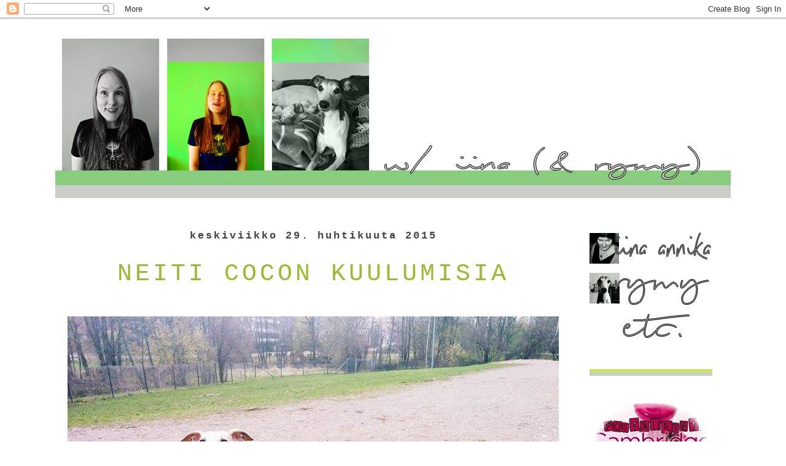

--- FILE ---
content_type: text/html; charset=UTF-8
request_url: https://diaryofiina.blogspot.com/2015/04/cocon-kuulumisia.html
body_size: 18259
content:
<!DOCTYPE html>
<html class='v2' dir='ltr' xmlns='http://www.w3.org/1999/xhtml' xmlns:b='http://www.google.com/2005/gml/b' xmlns:data='http://www.google.com/2005/gml/data' xmlns:expr='http://www.google.com/2005/gml/expr'>
<head>
<link href='https://www.blogger.com/static/v1/widgets/335934321-css_bundle_v2.css' rel='stylesheet' type='text/css'/>
<meta content='f910f7853c7d2c4c35f6b69d339e8aee' name='p:domain_verify'/>
<meta content='width=1100' name='viewport'/>
<meta content='text/html; charset=UTF-8' http-equiv='Content-Type'/>
<meta content='blogger' name='generator'/>
<link href='https://diaryofiina.blogspot.com/favicon.ico' rel='icon' type='image/x-icon'/>
<link href='http://diaryofiina.blogspot.com/2015/04/cocon-kuulumisia.html' rel='canonical'/>
<link rel="alternate" type="application/atom+xml" title="w/ iina (and rymy) - Atom" href="https://diaryofiina.blogspot.com/feeds/posts/default" />
<link rel="alternate" type="application/rss+xml" title="w/ iina (and rymy) - RSS" href="https://diaryofiina.blogspot.com/feeds/posts/default?alt=rss" />
<link rel="service.post" type="application/atom+xml" title="w/ iina (and rymy) - Atom" href="https://www.blogger.com/feeds/5312072090584447143/posts/default" />

<link rel="alternate" type="application/atom+xml" title="w/ iina (and rymy) - Atom" href="https://diaryofiina.blogspot.com/feeds/3322982542362620246/comments/default" />
<!--Can't find substitution for tag [blog.ieCssRetrofitLinks]-->
<link href='https://blogger.googleusercontent.com/img/b/R29vZ2xl/AVvXsEgeWdgcII3DItTOwbN0GUGJDTTK9RKvuV04V4TyTEAdV0GKDxkFEchBC_atmO69OYKxBDkRPYUX9EEECWOn2nP99wV5xyYD8nbg_ZeRky_WR3vxjp7FlIieHh6DFnFeUp3GpqnmCaNEzI4/s1600/coco1.jpg' rel='image_src'/>
<meta content='http://diaryofiina.blogspot.com/2015/04/cocon-kuulumisia.html' property='og:url'/>
<meta content='neiti cocon kuulumisia' property='og:title'/>
<meta content='       Suurin osa meidän immeisistä ja lähipiiristä varmasti muistaa tämän neitokaisen ilman esittelyäkin, mutta tehdään se nyt silti, eli k...' property='og:description'/>
<meta content='https://blogger.googleusercontent.com/img/b/R29vZ2xl/AVvXsEgeWdgcII3DItTOwbN0GUGJDTTK9RKvuV04V4TyTEAdV0GKDxkFEchBC_atmO69OYKxBDkRPYUX9EEECWOn2nP99wV5xyYD8nbg_ZeRky_WR3vxjp7FlIieHh6DFnFeUp3GpqnmCaNEzI4/w1200-h630-p-k-no-nu/coco1.jpg' property='og:image'/>
<title>w/ iina (and rymy): neiti cocon kuulumisia</title>
<style id='page-skin-1' type='text/css'><!--
/*
-----------------------------------------------
Blogger Template Style
Name:     Simple
Designer: Josh Peterson
URL:      www.noaesthetic.com
----------------------------------------------- */
/* Variable definitions
====================
<Variable name="keycolor" description="Main Color" type="color" default="#66bbdd"/>
<Group description="Page Text" selector="body">
<Variable name="body.font" description="Font" type="font"
default="normal normal 12px Arial, Tahoma, Helvetica, FreeSans, sans-serif"/>
<Variable name="body.text.color" description="Text Color" type="color" default="#222222"/>
</Group>
<Group description="Backgrounds" selector=".body-fauxcolumns-outer">
<Variable name="body.background.color" description="Outer Background" type="color" default="#66bbdd"/>
<Variable name="content.background.color" description="Main Background" type="color" default="#ffffff"/>
<Variable name="header.background.color" description="Header Background" type="color" default="transparent"/>
</Group>
<Group description="Links" selector=".main-outer">
<Variable name="link.color" description="Link Color" type="color" default="#2288bb"/>
<Variable name="link.visited.color" description="Visited Color" type="color" default="#888888"/>
<Variable name="link.hover.color" description="Hover Color" type="color" default="#33aaff"/>
</Group>
<Group description="Blog Title" selector=".header h1">
<Variable name="header.font" description="Font" type="font"
default="normal normal 60px Arial, Tahoma, Helvetica, FreeSans, sans-serif"/>
<Variable name="header.text.color" description="Title Color" type="color" default="#3399bb" />
</Group>
<Group description="Blog Description" selector=".header .description">
<Variable name="description.text.color" description="Description Color" type="color"
default="#777777" />
</Group>
<Group description="Tabs Text" selector=".tabs-inner .widget li a">
<Variable name="tabs.font" description="Font" type="font"
default="normal normal 14px Arial, Tahoma, Helvetica, FreeSans, sans-serif"/>
<Variable name="tabs.text.color" description="Text Color" type="color" default="#999999"/>
<Variable name="tabs.selected.text.color" description="Selected Color" type="color" default="#000000"/>
</Group>
<Group description="Tabs Background" selector=".tabs-outer .PageList">
<Variable name="tabs.background.color" description="Background Color" type="color" default="#f5f5f5"/>
<Variable name="tabs.selected.background.color" description="Selected Color" type="color" default="#eeeeee"/>
</Group>
<Group description="Post Title" selector="h3.post-title, .comments h4">
<Variable name="post.title.font" description="Font" type="font"
default="normal normal 22px Arial, Tahoma, Helvetica, FreeSans, sans-serif"/>
</Group>
<Group description="Date Header" selector=".date-header">
<Variable name="date.header.color" description="Text Color" type="color"
default="#666666"/>
<Variable name="date.header.background.color" description="Background Color" type="color"
default="transparent"/>
<Variable name="date.header.font" description="Text Font" type="font"
default="normal bold 11px Arial, Tahoma, Helvetica, FreeSans, sans-serif"/>
<Variable name="date.header.padding" description="Date Header Padding" type="string" default="inherit"/>
<Variable name="date.header.letterspacing" description="Date Header Letter Spacing" type="string" default="inherit"/>
<Variable name="date.header.margin" description="Date Header Margin" type="string" default="inherit"/>
</Group>
<Group description="Post Footer" selector=".post-footer">
<Variable name="post.footer.text.color" description="Text Color" type="color" default="#666666"/>
<Variable name="post.footer.background.color" description="Background Color" type="color"
default="#f9f9f9"/>
<Variable name="post.footer.border.color" description="Shadow Color" type="color" default="#eeeeee"/>
</Group>
<Group description="Gadgets" selector="h2">
<Variable name="widget.title.font" description="Title Font" type="font"
default="normal bold 11px Arial, Tahoma, Helvetica, FreeSans, sans-serif"/>
<Variable name="widget.title.text.color" description="Title Color" type="color" default="#000000"/>
<Variable name="widget.alternate.text.color" description="Alternate Color" type="color" default="#999999"/>
</Group>
<Group description="Images" selector=".main-inner">
<Variable name="image.background.color" description="Background Color" type="color" default="#ffffff"/>
<Variable name="image.border.color" description="Border Color" type="color" default="#eeeeee"/>
<Variable name="image.text.color" description="Caption Text Color" type="color" default="#666666"/>
</Group>
<Group description="Accents" selector=".content-inner">
<Variable name="body.rule.color" description="Separator Line Color" type="color" default="#eeeeee"/>
<Variable name="tabs.border.color" description="Tabs Border Color" type="color" default="transparent"/>
</Group>
<Variable name="body.background" description="Body Background" type="background"
color="#ffffff" default="$(color) none repeat scroll top left"/>
<Variable name="body.background.override" description="Body Background Override" type="string" default=""/>
<Variable name="body.background.gradient.cap" description="Body Gradient Cap" type="url"
default="url(//www.blogblog.com/1kt/simple/gradients_light.png)"/>
<Variable name="body.background.gradient.tile" description="Body Gradient Tile" type="url"
default="url(//www.blogblog.com/1kt/simple/body_gradient_tile_light.png)"/>
<Variable name="content.background.color.selector" description="Content Background Color Selector" type="string" default=".content-inner"/>
<Variable name="content.padding" description="Content Padding" type="length" default="10px" min="0" max="100px"/>
<Variable name="content.padding.horizontal" description="Content Horizontal Padding" type="length" default="10px" min="0" max="100px"/>
<Variable name="content.shadow.spread" description="Content Shadow Spread" type="length" default="40px" min="0" max="100px"/>
<Variable name="content.shadow.spread.webkit" description="Content Shadow Spread (WebKit)" type="length" default="5px" min="0" max="100px"/>
<Variable name="content.shadow.spread.ie" description="Content Shadow Spread (IE)" type="length" default="10px" min="0" max="100px"/>
<Variable name="main.border.width" description="Main Border Width" type="length" default="0" min="0" max="10px"/>
<Variable name="header.background.gradient" description="Header Gradient" type="url" default="none"/>
<Variable name="header.shadow.offset.left" description="Header Shadow Offset Left" type="length" default="-1px" min="-50px" max="50px"/>
<Variable name="header.shadow.offset.top" description="Header Shadow Offset Top" type="length" default="-1px" min="-50px" max="50px"/>
<Variable name="header.shadow.spread" description="Header Shadow Spread" type="length" default="1px" min="0" max="100px"/>
<Variable name="header.padding" description="Header Padding" type="length" default="30px" min="0" max="100px"/>
<Variable name="header.border.size" description="Header Border Size" type="length" default="1px" min="0" max="10px"/>
<Variable name="header.bottom.border.size" description="Header Bottom Border Size" type="length" default="1px" min="0" max="10px"/>
<Variable name="header.border.horizontalsize" description="Header Horizontal Border Size" type="length" default="0" min="0" max="10px"/>
<Variable name="description.text.size" description="Description Text Size" type="string" default="140%"/>
<Variable name="tabs.margin.top" description="Tabs Margin Top" type="length" default="0" min="0" max="100px"/>
<Variable name="tabs.margin.side" description="Tabs Side Margin" type="length" default="30px" min="0" max="100px"/>
<Variable name="tabs.background.gradient" description="Tabs Background Gradient" type="url"
default="url(//www.blogblog.com/1kt/simple/gradients_light.png)"/>
<Variable name="tabs.border.width" description="Tabs Border Width" type="length" default="1px" min="0" max="10px"/>
<Variable name="tabs.bevel.border.width" description="Tabs Bevel Border Width" type="length" default="1px" min="0" max="10px"/>
<Variable name="post.margin.bottom" description="Post Bottom Margin" type="length" default="25px" min="0" max="100px"/>
<Variable name="image.border.small.size" description="Image Border Small Size" type="length" default="2px" min="0" max="10px"/>
<Variable name="image.border.large.size" description="Image Border Large Size" type="length" default="5px" min="0" max="10px"/>
<Variable name="page.width.selector" description="Page Width Selector" type="string" default=".region-inner"/>
<Variable name="page.width" description="Page Width" type="string" default="auto"/>
<Variable name="main.section.margin" description="Main Section Margin" type="length" default="15px" min="0" max="100px"/>
<Variable name="main.padding" description="Main Padding" type="length" default="15px" min="0" max="100px"/>
<Variable name="main.padding.top" description="Main Padding Top" type="length" default="30px" min="0" max="100px"/>
<Variable name="main.padding.bottom" description="Main Padding Bottom" type="length" default="30px" min="0" max="100px"/>
<Variable name="paging.background"
color="#ffffff"
description="Background of blog paging area" type="background"
default="transparent none no-repeat scroll top center"/>
<Variable name="footer.bevel" description="Bevel border length of footer" type="length" default="0" min="0" max="10px"/>
<Variable name="mobile.background.overlay" description="Mobile Background Overlay" type="string"
default="transparent none repeat scroll top left"/>
<Variable name="mobile.background.size" description="Mobile Background Size" type="string" default="auto"/>
<Variable name="mobile.button.color" description="Mobile Button Color" type="color" default="#ffffff" />
<Variable name="startSide" description="Side where text starts in blog language" type="automatic" default="left"/>
<Variable name="endSide" description="Side where text ends in blog language" type="automatic" default="right"/>
*/
/* Content
----------------------------------------------- */
body {
font: normal normal 13px 'Trebuchet MS', Trebuchet, sans-serif;
color: #666666;
background: #ffffff none repeat scroll top left;
padding: 0 0 0 0;
}
html body .region-inner {
min-width: 0;
max-width: 100%;
width: auto;
}
h2 {
font-size: 22px;
}
a:link {
text-decoration:none;
color: #2c9013;
}
a:visited {
text-decoration:none;
color: #999999;
}
a:hover {
text-decoration:underline;
color: #a2d613;
}
.body-fauxcolumn-outer .fauxcolumn-inner {
background: transparent none repeat scroll top left;
_background-image: none;
}
.body-fauxcolumn-outer .cap-top {
position: absolute;
z-index: 1;
height: 400px;
width: 100%;
background: #ffffff none repeat scroll top left;
}
.body-fauxcolumn-outer .cap-top .cap-left {
width: 100%;
background: transparent none repeat-x scroll top left;
_background-image: none;
}
.content-outer {
-moz-box-shadow: 0 0 0 rgba(0, 0, 0, .15);
-webkit-box-shadow: 0 0 0 rgba(0, 0, 0, .15);
-goog-ms-box-shadow: 0 0 0 #333333;
box-shadow: 0 0 0 rgba(0, 0, 0, .15);
margin-bottom: 1px;
}
.content-inner {
padding: 10px 40px;
}
.content-inner {
background-color: #ffffff;
}
/* Header
----------------------------------------------- */
.header-outer {
background: transparent none repeat-x scroll 0 -400px;
_background-image: none;
}
.Header h1 {
font: normal normal 40px 'Trebuchet MS',Trebuchet,Verdana,sans-serif;
color: #000000;
text-shadow: 0 0 0 rgba(0, 0, 0, .2);
}
.Header h1 a {
color: #000000;
}
.Header .description {
font-size: 18px;
color: #000000;
}
.header-inner .Header .titlewrapper {
padding: 22px 0;
}
.header-inner .Header .descriptionwrapper {
padding: 0 0;
}
/* Tabs
----------------------------------------------- */
.tabs-inner .section:first-child {
border-top: 0 solid #dddddd;
}
.tabs-inner .section:first-child ul {
margin-top: -1px;
border-top: 1px solid #dddddd;
border-left: 1px solid #dddddd;
border-right: 1px solid #dddddd;
}
.tabs-inner .widget ul {
background: transparent none repeat-x scroll 0 -800px;
_background-image: none;
border-bottom: 1px solid #dddddd;
margin-top: 0;
margin-left: -30px;
margin-right: -30px;
}
.tabs-inner .widget li a {
display: inline-block;
padding: .6em 1em;
font: normal normal 12px 'Trebuchet MS', Trebuchet, sans-serif;
color: #000000;
border-left: 1px solid #ffffff;
border-right: 1px solid #dddddd;
}
.tabs-inner .widget li:first-child a {
border-left: none;
}
.tabs-inner .widget li.selected a, .tabs-inner .widget li a:hover {
color: #000000;
background-color: #eeeeee;
text-decoration: none;
}
/* Columns
----------------------------------------------- */
.main-outer {
border-top: 0 solid transparent;
}
.fauxcolumn-left-outer .fauxcolumn-inner {
border-right: 1px solid transparent;
}
.fauxcolumn-right-outer .fauxcolumn-inner {
border-left: 1px solid transparent;
}
/* Headings
----------------------------------------------- */
div.widget > h2,
div.widget h2.title {
margin: 0 0 1em 0;
font: normal bold 14px 'Trebuchet MS', Trebuchet, sans-serif;
color: #666666;
}
/* Widgets
----------------------------------------------- */
.widget .zippy {
color: #666666;
text-shadow: 2px 2px 1px rgba(0, 0, 0, .1);
}
.widget .popular-posts ul {
list-style: none;
}
/* Posts
----------------------------------------------- */
h2.date-header {
font: normal bold 17px 'Courier New', Courier, FreeMono, monospace;
}
.date-header span {
background-color: transparent;
color: #444444;
padding: 0.4em;
letter-spacing: 3px;
margin: inherit;
}
.main-inner {
padding-top: 35px;
padding-bottom: 65px;
}
.main-inner .column-center-inner {
padding: 0 0;
}
.main-inner .column-center-inner .section {
margin: 0 1em;
}
.post {
margin: 0 0 45px 0;
}
h3.post-title, .comments h4 {
font: normal normal 48px 'Courier New', Courier, FreeMono, monospace;
margin: .75em 0 0;
}
.post-body {
font-size: 110%;
line-height: 1.4;
position: relative;
}
.post-body img, .post-body .tr-caption-container, .Profile img, .Image img,
.BlogList .item-thumbnail img {
padding: 2px;
background: #ffffff;
border: 1px solid #eeeeee;
-moz-box-shadow: 1px 1px 5px rgba(0, 0, 0, .1);
-webkit-box-shadow: 1px 1px 5px rgba(0, 0, 0, .1);
box-shadow: 1px 1px 5px rgba(0, 0, 0, .1);
}
.post-body img, .post-body .tr-caption-container {
padding: 5px;
}
.post-body .tr-caption-container {
color: #666666;
}
.post-body .tr-caption-container img {
padding: 0;
background: transparent;
border: none;
-moz-box-shadow: 0 0 0 rgba(0, 0, 0, .1);
-webkit-box-shadow: 0 0 0 rgba(0, 0, 0, .1);
box-shadow: 0 0 0 rgba(0, 0, 0, .1);
}
.post-header {
margin: 0 0 1.5em;
line-height: 1.6;
font-size: 90%;
}
.post-footer {
margin: 20px -2px 0;
padding: 5px 10px;
color: #2e4125;
background-color: #ffffff;
border-bottom: 1px solid #eeeeee;
line-height: 1.6;
font-size: 100%;
}
#comments .comment-author {
padding-top: 1.5em;
border-top: 1px solid transparent;
background-position: 0 1.5em;
}
#comments .comment-author:first-child {
padding-top: 0;
border-top: none;
}
.avatar-image-container {
margin: .2em 0 0;
}
#comments .avatar-image-container img {
border: 1px solid #eeeeee;
}
/* Comments
----------------------------------------------- */
.comments .comments-content .icon.blog-author {
background-repeat: no-repeat;
background-image: url([data-uri]);
}
.comments .comments-content .loadmore a {
border-top: 1px solid #666666;
border-bottom: 1px solid #666666;
}
.comments .comment-thread.inline-thread {
background-color: #ffffff;
}
.comments .continue {
border-top: 2px solid #666666;
}
/* Accents
---------------------------------------------- */
.section-columns td.columns-cell {
border-left: 1px solid transparent;
}
.blog-pager {
background: transparent url(//www.blogblog.com/1kt/simple/paging_dot.png) repeat-x scroll top center;
}
.blog-pager-older-link, .home-link,
.blog-pager-newer-link {
background-color: #ffffff;
padding: 5px;
}
.footer-outer {
border-top: 1px dashed #bbbbbb;
}
/* Mobile
----------------------------------------------- */
body.mobile  {
background-size: auto;
}
.mobile .body-fauxcolumn-outer {
background: transparent none repeat scroll top left;
}
.mobile .body-fauxcolumn-outer .cap-top {
background-size: 100% auto;
}
.mobile .content-outer {
-webkit-box-shadow: 0 0 3px rgba(0, 0, 0, .15);
box-shadow: 0 0 3px rgba(0, 0, 0, .15);
}
.mobile .tabs-inner .widget ul {
margin-left: 0;
margin-right: 0;
}
.mobile .post {
margin: 0;
}
.mobile .main-inner .column-center-inner .section {
margin: 0;
}
.mobile .date-header span {
padding: 0.1em 10px;
margin: 0 -10px;
}
.mobile h3.post-title {
margin: 0;
}
.mobile .blog-pager {
background: transparent none no-repeat scroll top center;
}
.mobile .footer-outer {
border-top: none;
}
.mobile .main-inner, .mobile .footer-inner {
background-color: #ffffff;
}
.mobile-index-contents {
color: #666666;
}
.mobile-link-button {
background-color: #2c9013;
}
.mobile-link-button a:link, .mobile-link-button a:visited {
color: #ffffff;
}
.mobile .tabs-inner .section:first-child {
border-top: none;
}
.mobile .tabs-inner .PageList .widget-content {
background-color: #eeeeee;
color: #000000;
border-top: 1px solid #dddddd;
border-bottom: 1px solid #dddddd;
}
.mobile .tabs-inner .PageList .widget-content .pagelist-arrow {
border-left: 1px solid #dddddd;
}
.post-body img, .post-body .tr-caption-container, .Profile img,
.Image img, .BlogList .item-thumbnail img {
border: 0px;
-moz-box-shadow: 0px 0px 0px rgba(0, 0, 0, .0);
-webkit-box-shadow: 0px 0px 0px rgba(0, 0, 0, .0);
box-shadow: 0px 0px 0px rgba(0, 0, 0, .0);
border-radius: 0px 0px 0px 0px;
background: none;
}
h3.post-title {
font-family: courier new;
font-size: 40px;
color: #99bb32;
letter-spacing: 5px;
text-decoration: none;
text-transform: uppercase;
text-align: center;
}
h3.post-title{
text-align:center;
}
.post-body {
line-height: 1.7;
}
.date-header {
text-align:center;
}
#Label1 {
font-family: verdana;
font-size: 11px;
}
.post-footer {
text-align: center;
}
--></style>
<style id='template-skin-1' type='text/css'><!--
body {
min-width: 1180px;
}
.content-outer, .content-fauxcolumn-outer, .region-inner {
min-width: 1180px;
max-width: 1180px;
_width: 1180px;
}
.main-inner .columns {
padding-left: 0px;
padding-right: 260px;
}
.main-inner .fauxcolumn-center-outer {
left: 0px;
right: 260px;
/* IE6 does not respect left and right together */
_width: expression(this.parentNode.offsetWidth -
parseInt("0px") -
parseInt("260px") + 'px');
}
.main-inner .fauxcolumn-left-outer {
width: 0px;
}
.main-inner .fauxcolumn-right-outer {
width: 260px;
}
.main-inner .column-left-outer {
width: 0px;
right: 100%;
margin-left: -0px;
}
.main-inner .column-right-outer {
width: 260px;
margin-right: -260px;
}
#layout {
min-width: 0;
}
#layout .content-outer {
min-width: 0;
width: 800px;
}
#layout .region-inner {
min-width: 0;
width: auto;
}
--></style>
<link href='https://www.blogger.com/dyn-css/authorization.css?targetBlogID=5312072090584447143&amp;zx=a4933e78-6783-4fb4-b898-a8bd7a699f29' media='none' onload='if(media!=&#39;all&#39;)media=&#39;all&#39;' rel='stylesheet'/><noscript><link href='https://www.blogger.com/dyn-css/authorization.css?targetBlogID=5312072090584447143&amp;zx=a4933e78-6783-4fb4-b898-a8bd7a699f29' rel='stylesheet'/></noscript>
<meta name='google-adsense-platform-account' content='ca-host-pub-1556223355139109'/>
<meta name='google-adsense-platform-domain' content='blogspot.com'/>

</head>
<body class='loading'>
<div class='navbar section' id='navbar' name='Navigointipalkki'><div class='widget Navbar' data-version='1' id='Navbar1'><script type="text/javascript">
    function setAttributeOnload(object, attribute, val) {
      if(window.addEventListener) {
        window.addEventListener('load',
          function(){ object[attribute] = val; }, false);
      } else {
        window.attachEvent('onload', function(){ object[attribute] = val; });
      }
    }
  </script>
<div id="navbar-iframe-container"></div>
<script type="text/javascript" src="https://apis.google.com/js/platform.js"></script>
<script type="text/javascript">
      gapi.load("gapi.iframes:gapi.iframes.style.bubble", function() {
        if (gapi.iframes && gapi.iframes.getContext) {
          gapi.iframes.getContext().openChild({
              url: 'https://www.blogger.com/navbar/5312072090584447143?po\x3d3322982542362620246\x26origin\x3dhttps://diaryofiina.blogspot.com',
              where: document.getElementById("navbar-iframe-container"),
              id: "navbar-iframe"
          });
        }
      });
    </script><script type="text/javascript">
(function() {
var script = document.createElement('script');
script.type = 'text/javascript';
script.src = '//pagead2.googlesyndication.com/pagead/js/google_top_exp.js';
var head = document.getElementsByTagName('head')[0];
if (head) {
head.appendChild(script);
}})();
</script>
</div></div>
<div class='body-fauxcolumns'>
<div class='fauxcolumn-outer body-fauxcolumn-outer'>
<div class='cap-top'>
<div class='cap-left'></div>
<div class='cap-right'></div>
</div>
<div class='fauxborder-left'>
<div class='fauxborder-right'></div>
<div class='fauxcolumn-inner'>
</div>
</div>
<div class='cap-bottom'>
<div class='cap-left'></div>
<div class='cap-right'></div>
</div>
</div>
</div>
<div class='content'>
<div class='content-fauxcolumns'>
<div class='fauxcolumn-outer content-fauxcolumn-outer'>
<div class='cap-top'>
<div class='cap-left'></div>
<div class='cap-right'></div>
</div>
<div class='fauxborder-left'>
<div class='fauxborder-right'></div>
<div class='fauxcolumn-inner'>
</div>
</div>
<div class='cap-bottom'>
<div class='cap-left'></div>
<div class='cap-right'></div>
</div>
</div>
</div>
<div class='content-outer'>
<div class='content-cap-top cap-top'>
<div class='cap-left'></div>
<div class='cap-right'></div>
</div>
<div class='fauxborder-left content-fauxborder-left'>
<div class='fauxborder-right content-fauxborder-right'></div>
<div class='content-inner'>
<header>
<div class='header-outer'>
<div class='header-cap-top cap-top'>
<div class='cap-left'></div>
<div class='cap-right'></div>
</div>
<div class='fauxborder-left header-fauxborder-left'>
<div class='fauxborder-right header-fauxborder-right'></div>
<div class='region-inner header-inner'>
<div class='header section' id='header' name='Otsikko'><div class='widget Header' data-version='1' id='Header1'>
<div id='header-inner'>
<a href='https://diaryofiina.blogspot.com/' style='display: block'>
<img alt='w/ iina (and rymy)' height='300px; ' id='Header1_headerimg' src='https://blogger.googleusercontent.com/img/b/R29vZ2xl/AVvXsEhH6lqKir4sgo2NYTQ2UjkvywZ9YMFPLhmc-6jY0cotWRrONDRTnkisq-BfifXZHgY0nmSMPvJXJXwNH7Ie_WJ7u9l2RAmdot4N6I5xK1nPkueDrohDRNj3ogUl0xCKAkSdv0nFkTkSHsF9/s1600/withiinaetrymy4.PNG' style='display: block' width='1100px; '/>
</a>
</div>
</div></div>
</div>
</div>
<div class='header-cap-bottom cap-bottom'>
<div class='cap-left'></div>
<div class='cap-right'></div>
</div>
</div>
</header>
<div class='tabs-outer'>
<div class='tabs-cap-top cap-top'>
<div class='cap-left'></div>
<div class='cap-right'></div>
</div>
<div class='fauxborder-left tabs-fauxborder-left'>
<div class='fauxborder-right tabs-fauxborder-right'></div>
<div class='region-inner tabs-inner'>
<div class='tabs no-items section' id='crosscol' name='Kaikki sarakkeet'></div>
<div class='tabs no-items section' id='crosscol-overflow' name='Cross-Column 2'></div>
</div>
</div>
<div class='tabs-cap-bottom cap-bottom'>
<div class='cap-left'></div>
<div class='cap-right'></div>
</div>
</div>
<div class='main-outer'>
<div class='main-cap-top cap-top'>
<div class='cap-left'></div>
<div class='cap-right'></div>
</div>
<div class='fauxborder-left main-fauxborder-left'>
<div class='fauxborder-right main-fauxborder-right'></div>
<div class='region-inner main-inner'>
<div class='columns fauxcolumns'>
<div class='fauxcolumn-outer fauxcolumn-center-outer'>
<div class='cap-top'>
<div class='cap-left'></div>
<div class='cap-right'></div>
</div>
<div class='fauxborder-left'>
<div class='fauxborder-right'></div>
<div class='fauxcolumn-inner'>
</div>
</div>
<div class='cap-bottom'>
<div class='cap-left'></div>
<div class='cap-right'></div>
</div>
</div>
<div class='fauxcolumn-outer fauxcolumn-left-outer'>
<div class='cap-top'>
<div class='cap-left'></div>
<div class='cap-right'></div>
</div>
<div class='fauxborder-left'>
<div class='fauxborder-right'></div>
<div class='fauxcolumn-inner'>
</div>
</div>
<div class='cap-bottom'>
<div class='cap-left'></div>
<div class='cap-right'></div>
</div>
</div>
<div class='fauxcolumn-outer fauxcolumn-right-outer'>
<div class='cap-top'>
<div class='cap-left'></div>
<div class='cap-right'></div>
</div>
<div class='fauxborder-left'>
<div class='fauxborder-right'></div>
<div class='fauxcolumn-inner'>
</div>
</div>
<div class='cap-bottom'>
<div class='cap-left'></div>
<div class='cap-right'></div>
</div>
</div>
<!-- corrects IE6 width calculation -->
<div class='columns-inner'>
<div class='column-center-outer'>
<div class='column-center-inner'>
<div class='main section' id='main' name='Ensisijainen'><div class='widget Blog' data-version='1' id='Blog1'>
<div class='blog-posts hfeed'>

          <div class="date-outer">
        
<h2 class='date-header'><span>keskiviikko 29. huhtikuuta 2015</span></h2>

          <div class="date-posts">
        
<div class='post-outer'>
<div class='post hentry' itemscope='itemscope' itemtype='http://schema.org/BlogPosting'>
<a name='3322982542362620246'></a>
<h3 class='post-title entry-title' itemprop='name'>
neiti cocon kuulumisia
</h3>
<div class='post-header'>
<div class='post-header-line-1'></div>
</div>
<div class='post-body entry-content' id='post-body-3322982542362620246' itemprop='articleBody'>
<br />
<div class="separator" style="clear: both; text-align: center;">
<img border="0" src="https://blogger.googleusercontent.com/img/b/R29vZ2xl/AVvXsEgeWdgcII3DItTOwbN0GUGJDTTK9RKvuV04V4TyTEAdV0GKDxkFEchBC_atmO69OYKxBDkRPYUX9EEECWOn2nP99wV5xyYD8nbg_ZeRky_WR3vxjp7FlIieHh6DFnFeUp3GpqnmCaNEzI4/s1600/coco1.jpg" /></div>
<div class="separator" style="clear: both; text-align: center;">
<img border="0" src="https://blogger.googleusercontent.com/img/b/R29vZ2xl/AVvXsEjoloKOn3mxkTGT9tOPsHwHlfxmLdQeLFWyUkza8dopcil20hi26Dhg4XAEfj0LVGfc1Orn6Rus9gTE8FPZuOX-Pqzyaa7Q1knBbjvNEpLcb7ZmFrpvy7TvWL9xTFPhwk8te1UUnWtKv2g/s1600/coco2.jpg" /></div>
<br />
<div style="text-align: justify;">
Suurin osa meidän immeisistä ja lähipiiristä varmasti muistaa tämän neitokaisen ilman esittelyäkin, mutta tehdään se nyt silti, eli kyseessähän on siis Coco <i><span style="font-family: Georgia,&quot;Times New Roman&quot;,serif;">(Sopisco Elohopea)</span></i>, joka tosiaan vietti meillä <a href="http://rymster.blogspot.fi/2013/09/neiti-coco-feat-avec.html" target="_blank">kuutisen kuukautta vuonna 2013</a> omistajansa opiskellessa ulkomailla. Coco teki aika lähtemättömän vaikutuksen meidän lähipiiriin ja naureskelen vieläkin sille seikalle, että ihan varmana jos meidän tutut olisivat saaneet valita, he olisivat mieluummin "palauttaneet" Rymyn kuin tämän kaunokaisen... Varsinkin lapset tykästyivät Cocoon kovasti, koska "se on kiltti, se ei hypi eikä pussaile liikaa, sille voi heittää palloa vaikka kuinka monta kertaa eikä se kyllästy". Tiivistettynä Coco oli kaikkea sitä mitä Rymy siihen aikoihin <i>ei ollut, </i>haha.</div>
<div style="text-align: justify;">
<br /></div>
<div style="text-align: justify;">
Vaikka meidän viimenäkemisestä on vierähtänyt<span style="font-family: Georgia,&quot;Times New Roman&quot;,serif;"> (ihan liian pitkä)</span> tovi, ajattelen edelleen useasti Cocoa ja joskus ikävä on muuten tosi kova. Tietyllä tapaa tuo ikävä on selkeästi sidoksissa Rymyyn; silloin kun poitsu joutuu viettämään enemmän aikaa yksin kotona tai jää muuten vain jostain syystä vähemmälle huomiolle, ikävöin <i>kaveria.</i> </div>
<div style="text-align: justify;">
<br /></div>
<div style="text-align: justify;">
Mutta se ei tarkoita etteikö minulla olisi useasti ikävä ihan vaan Cocoa,<i> </i>ihan koko pakkausta hyvine ja huonoine piirteineen <i>- </i>kun pallo tai frisbee lentää aidan yli huomaan aina miettiväni mielessäni, että <i>jos Coco olisi täällä, ei tarvitsisi avata kuin portti ja koira hakisi itse lelunsa, Cocoon pystyi aina luottamaan siinä suhteessa! </i>Rymyyn en tietyltä osin luota <i>vieläkään</i> samalla tavalla kuin mitä Cocoon luotin, mikä on sinänsä aika hassua, kun kyse oli kuitenkin <i>toisen</i> koirasta - alkuunsa täysin <i>vieraasta</i> koirasta vieläpä. Myrskyn yllättäessä mieleen hiipii aina ajatus Cocosta ja siitä josko sielläkin suunnalla myrskyää ja mikä mahtaa neidin fiilis olla, <i>onkohan sillä kaikki hyvin?</i> Jokainen fawn whippet instagramissa - Coco. Joskus, oikeastaan ihan liian usein, tulee pohdittua minkälaista elämä olisi jos <i>juuri</i> Coco olisikin jäänyt meille. Kylläpähän tuo prinsessa sen verran suuren kolon meidän sydämiin itselleen nakersi. </div>
<div style="text-align: justify;">
<br /></div>
<div style="text-align: justify;">
Eilen ikävä oli jo niissä mitoissa, että oli ihan pakko kysellä neidin kuulumisia ja vastauksen saadessani oli kuin jokin mysteerinen paino olisi pudonnut harteilta; melkein huokaisin helpotuksesta, huhhuh. Cocolla on kaikki hyvin, miten aivan mainionihanaupea juttu! En minä varsinaisesti epäillyt että sen asiat olisivat mitenkään huonosti, mutta kun koskaan ei voi tietää mitä elämä eteen heittää. Neiti siis asustelee edelleen villaisen kaverinsa kanssa iloisen onnellisena ja on kuulemma rauhoittunut aikuistuessaan kovasti - ihan niin kuin Rymykin. Enpä minä oikeastaan tuon enempää infoa tarvinnutkaan, neidillä pyyhkii hyvin ja se riittää!</div>
<div style="text-align: justify;">
<br /></div>
<div style="text-align: justify;">
Aasinsilta - me ollaan vähän pohdittu H:n kanssa jos joskus lähdettäisiin tuonne etelän suuntaan ihan vaan kyläilykierrokselle. On nimittäin sukulaista, on kavereita joita en ole tavannut aikoihin ja on Coco. Aina kun käydään isovanhempien luona, tai isääni moikkaamassa, jotenkin ei muka ehdi tavata kaikkia joita haluaisi, ei edes tajua jotenkin ajatella sellaista vaihtoehtoa <span style="font-family: Georgia,&quot;Times New Roman&quot;,serif;">(en ymmärrä miksi)</span>, joten ehkäpä sen takia olisi tosiaan joskus mielekästä lähteä ihan vain kaveripiiriä moikkaamaan.&nbsp;</div>
<div style="text-align: justify;">
<br /></div>
<div style="text-align: justify;">
Mutta nyt myö lähdetään kauppaan tuonne <i>lumimyräkän</i> uhreiksi <span style="font-family: Georgia,&quot;Times New Roman&quot;,serif;">(puhumattakaan niistä maailmanlopun <strike>mummo</strike>ihmisistä, jotka hamstraavat tavaraa jo tänään noin niinku vapun kunniaksi ettei sitten vaan lopu kesken!)</span>, jonka jälkeen jatkuu pääsykokeisiin lukeminen joten palaillaan astialle toisella kertaa! :D</div>
<div style='clear: both;'></div>
</div>
<div class='post-footer'>
<div class='post-footer-line post-footer-line-1'><span class='post-author vcard'>
POSTANNUT
<span class='fn'>
<a href='https://www.blogger.com/profile/16170003037703977969' itemprop='author' rel='author' title='author profile'>
Iina Annika
</a>
</span>
</span>
<span class='post-timestamp'>
klo
<a class='timestamp-link' href='https://diaryofiina.blogspot.com/2015/04/cocon-kuulumisia.html' itemprop='url' rel='bookmark' title='permanent link'><abbr class='published' itemprop='datePublished' title='2015-04-29T16:58:00+03:00'>16.58</abbr></a>
</span>
<span class='post-comment-link'>
</span>
</div>
<div class='post-footer-line post-footer-line-2'><span class='post-labels'>
BLOGITUNNISTEET ::
<a href='https://diaryofiina.blogspot.com/search/label/LIQUORICECARAMEL' rel='tag'>LIQUORICECARAMEL</a>,
<a href='https://diaryofiina.blogspot.com/search/label/WHIPTAILED' rel='tag'>WHIPTAILED</a>
</span>
<span class='post-icons'>
<span class='item-control blog-admin pid-2021053805'>
<a href='https://www.blogger.com/post-edit.g?blogID=5312072090584447143&postID=3322982542362620246&from=pencil' title='Muokkaa tekstiä'>
<img alt='' class='icon-action' height='18' src='https://resources.blogblog.com/img/icon18_edit_allbkg.gif' width='18'/>
</a>
</span>
</span>
</div>
<div class='post-footer-line post-footer-line-3'><span class='post-location'>
</span>
<div class='post-share-buttons goog-inline-block'>
<a class='goog-inline-block share-button sb-email' href='https://www.blogger.com/share-post.g?blogID=5312072090584447143&postID=3322982542362620246&target=email' target='_blank' title='Kohteen lähettäminen sähköpostitse'><span class='share-button-link-text'>Kohteen lähettäminen sähköpostitse</span></a><a class='goog-inline-block share-button sb-blog' href='https://www.blogger.com/share-post.g?blogID=5312072090584447143&postID=3322982542362620246&target=blog' onclick='window.open(this.href, "_blank", "height=270,width=475"); return false;' target='_blank' title='Bloggaa tästä!'><span class='share-button-link-text'>Bloggaa tästä!</span></a><a class='goog-inline-block share-button sb-twitter' href='https://www.blogger.com/share-post.g?blogID=5312072090584447143&postID=3322982542362620246&target=twitter' target='_blank' title='Jaa X:ssä'><span class='share-button-link-text'>Jaa X:ssä</span></a><a class='goog-inline-block share-button sb-facebook' href='https://www.blogger.com/share-post.g?blogID=5312072090584447143&postID=3322982542362620246&target=facebook' onclick='window.open(this.href, "_blank", "height=430,width=640"); return false;' target='_blank' title='Jaa Facebookiin'><span class='share-button-link-text'>Jaa Facebookiin</span></a><a class='goog-inline-block share-button sb-pinterest' href='https://www.blogger.com/share-post.g?blogID=5312072090584447143&postID=3322982542362620246&target=pinterest' target='_blank' title='Jaa Pinterestiin'><span class='share-button-link-text'>Jaa Pinterestiin</span></a>
</div>
</div>
</div>
</div>
<div class='comments' id='comments'>
<a name='comments'></a>
<h4>Ei kommentteja:</h4>
<div id='Blog1_comments-block-wrapper'>
<dl class='avatar-comment-indent' id='comments-block'>
</dl>
</div>
<p class='comment-footer'>
<div class='comment-form'>
<a name='comment-form'></a>
<h4 id='comment-post-message'>Lähetä kommentti</h4>
<p>
</p>
<a href='https://www.blogger.com/comment/frame/5312072090584447143?po=3322982542362620246&hl=fi&saa=85391&origin=https://diaryofiina.blogspot.com' id='comment-editor-src'></a>
<iframe allowtransparency='true' class='blogger-iframe-colorize blogger-comment-from-post' frameborder='0' height='410px' id='comment-editor' name='comment-editor' src='' width='100%'></iframe>
<script src='https://www.blogger.com/static/v1/jsbin/2830521187-comment_from_post_iframe.js' type='text/javascript'></script>
<script type='text/javascript'>
      BLOG_CMT_createIframe('https://www.blogger.com/rpc_relay.html');
    </script>
</div>
</p>
</div>
</div>

        </div></div>
      
</div>
<div class='blog-pager' id='blog-pager'>
<span id='blog-pager-newer-link'>
<a class='blog-pager-newer-link' href='https://diaryofiina.blogspot.com/2015/04/myyti-werewolf-dog.html' id='Blog1_blog-pager-newer-link' title='Uudempi teksti'>Uudempi teksti</a>
</span>
<span id='blog-pager-older-link'>
<a class='blog-pager-older-link' href='https://diaryofiina.blogspot.com/2015/04/the-great-adventures-of-hugemus-maximus.html' id='Blog1_blog-pager-older-link' title='Vanhempi viesti'>Vanhempi viesti</a>
</span>
<a class='home-link' href='https://diaryofiina.blogspot.com/'>Etusivu</a>
</div>
<div class='clear'></div>
<div class='post-feeds'>
<div class='feed-links'>
Tilaa:
<a class='feed-link' href='https://diaryofiina.blogspot.com/feeds/3322982542362620246/comments/default' target='_blank' type='application/atom+xml'>Lähetä kommentteja (Atom)</a>
</div>
</div>
</div></div>
</div>
</div>
<div class='column-left-outer'>
<div class='column-left-inner'>
<aside>
</aside>
</div>
</div>
<div class='column-right-outer'>
<div class='column-right-inner'>
<aside>
<div class='sidebar section' id='sidebar-right-1'><div class='widget HTML' data-version='1' id='HTML1'>
<div class='widget-content'>
<a href="http://diaryofiina.blogspot.fi/p/blog-page.html"><img src="https://blogger.googleusercontent.com/img/b/R29vZ2xl/AVvXsEjgzMQsmc_Ltyl3ffeLylcORRfjc1QmsFuxFerbINzkyVno8vebyFVYKhI5NrjVI3uMgrvCjDeyrh7VAbIHtjl4F4bKL51ruxxT4k-MAUIxjThriuw3FoIe1WRCbypz4bdX7idccDZHYFBF/w200-h60-rw/" border="0" /></a>
<a href="http://diaryofiina.blogspot.fi/p/liquoricecaramel.html"><img src="https://blogger.googleusercontent.com/img/b/R29vZ2xl/AVvXsEhSqlRGRCHMpNhvdW0gDy3KiwGAmI4GWSiPYgJhrtR1dMrgOq0mTma2DZTBcZHZs87dulFQvzkuHE7G9szWYz7_D7NzXEeKbpZGdGQ639-QT4oYG3nFccgrRvwqR_gmyf62R9vHwLcxPKDE/w200-h60-rw/" border="0" /></a>
<a href="https://diaryofiina.blogspot.com/p/tunnisteista_27.html"><img src="https://blogger.googleusercontent.com/img/b/R29vZ2xl/AVvXsEhauMh94XD5gE5q41kU2_p7A7DvAdo_YVuVYmGfUYwgeQMlsfxD_bSNnr_LnJ_G5KiLy2MoeBTKnrcFm255W_G7Vl12o4oXO-JbKkpy_G8QzyrG7v16SKuv92T2itUoP1gn2gmNFUEcJ7qs/w200-h60-rw/" /></a>
</div>
<div class='clear'></div>
</div><div class='widget HTML' data-version='1' id='HTML2'>
<div class='widget-content'>
<img src="https://blogger.googleusercontent.com/img/b/R29vZ2xl/AVvXsEiA6WmQIin782IDZOJR2pMWYI_CU0rvc2S8qCX5AjCiDDbRuui2HFJkf5JeNGjI7A2GGpzST3GTxT40Pzs9TbS_H2WBzuXsmtzk6IUlziB1x3Awm7EL6f3uBGTEmG-5wK0bHwqZ_dT4OZ8t/w376-h20-no/jakaja.PNG" width="200" /><br /><br /><br />
<a href="http://diaryofiina.blogspot.fi/search/label/cambridge%20ohjelma"><img src="https://blogger.googleusercontent.com/img/b/R29vZ2xl/AVvXsEgbKcSOWeL3GUmplntosznadwZN-OtypOq3-KNMZYGTRgZO6hb9IlOXB1SgXtK4n-9ksEkFM3ib36e5xxIhNdEGotQ-uvtAzEhITzNhlTWo_i4wnNRDJQ7TVmnWx6d7Z3LdCeJm6-bcwsim/w200-h180-no/" /></a>
<br /><br /><br /><img src="https://blogger.googleusercontent.com/img/b/R29vZ2xl/AVvXsEiA6WmQIin782IDZOJR2pMWYI_CU0rvc2S8qCX5AjCiDDbRuui2HFJkf5JeNGjI7A2GGpzST3GTxT40Pzs9TbS_H2WBzuXsmtzk6IUlziB1x3Awm7EL6f3uBGTEmG-5wK0bHwqZ_dT4OZ8t/w376-h20-no/jakaja.PNG" width="200" /><br /><br /><br />
<center><a href="https://www.blogger.com/follow-blog.g?blogID=5312072090584447143"><img src="https://blogger.googleusercontent.com/img/b/R29vZ2xl/AVvXsEipbBn3OGT0J7MoPcQcLCyTxymxd8EB5PisX-ldcIGt-5Bb6PIF64y_rmwJIXrztC04avc4mfCVGaLl3uYj0sDEIN1YQm-43xCqKkvqIW1h1FZe-vd1lk0_DH6IuW00gNuqj0kClxUHEgnR/s52-no/blogger.pngg" border="0" /></a>  <a href="https://www.bloglovin.com/blogs/airwavesorwhiptailed-13831835" target="_blank"><img src="https://blogger.googleusercontent.com/img/b/R29vZ2xl/AVvXsEg1Mi_pGGjQ7cvz5Z4SVyBK13rWLgUP2tvyMbxN3HcJAhdONEYaL427E8WT-dK-JlZRwGc-wGyPf6Zr6NYYtwC_Tnqee2DbJqqvM3lmRe9EblUJrju48q1vNTSK-98MB5yJZ9josg89LL1Y/s52-no/bloglovin1.png" border="0" /></a>  <a href="https://www.facebook.com/whiptailed" target="_blank"><img src="https://blogger.googleusercontent.com/img/b/R29vZ2xl/AVvXsEjWWQjYujlSDLt3oJ6EHI1BDCSok9_TXtiKnD883zv-ksy_EMDI2jsDE2ANG_MjUU2q82PW_HaVxsMA2WuWinCHwOnByxlAqWshm7mYACNhDma0VLLo9LosX1C1PZ_2m2gR52H0eNIcqvyD/s52-no/facebook.png" border="0" /></a>

<br /><a href="https://instagram.com/liquoricecaramels/" target="_blank"><img src="https://blogger.googleusercontent.com/img/b/R29vZ2xl/AVvXsEjG1IyCtnzUs6Xt5YrumrXWgcAiUTkgCUl3H7eO9ABf3o_UvsusO5-4s1kgSD9ycCdQnWJRtuHBHfsT-mRxaSvm45mIU4ZRWuPbo7RygnHMC8D-CDCx9-5OUBFWjvCW5wVSb9N9ZAQyZ6ya/s52-no/instagram.png" border="0" /></a>   <a href="https://www.youtube.com/channel/UCNmkg98ilQOof0ktzFiLHng" target="_blank"><img src="https://blogger.googleusercontent.com/img/b/R29vZ2xl/AVvXsEicJLRyZV9c1VGgMBwzQtZQxHGy2v-_zma-wQw_4yXsyIyhG9gN0YIRzNQx-n9-aswaDRBtD5Vjwh5gSVmJHoFky2YnkP0vJRM1sVSqCxwIsHnahgw1wlAbAN8DR881OTt0_C1Kb0Osk2Km/s52-no/youtube-1.png" border="0" /></a>   <a href="http://www.last.fm/user/syrainator" target="_blank"><img src="https://blogger.googleusercontent.com/img/b/R29vZ2xl/AVvXsEh-UHrHO6vNHmGznUqK16bMJpJxQr2sy_C9ehqfFJy895LL9b712-femLTsimyChBC6hGw2ppw7U2yo7DWvC9s8hOD1SShyphenhyphen7mBx3Z9xy7KDfJkOsJVC6RIvfEmY3PhNu1yygxJGgo0TpGT8/s52-no/lastfm.png" border="0" /></a>

<a href="https://pinterest.com/iinustii/"><img src="https://blogger.googleusercontent.com/img/b/R29vZ2xl/AVvXsEhMWDrAeMofxq_8pTift_EegDbfv6a4iR3kKlj7NqpGZnSRW1F39ewYE6mpAwzLj59ftRuq8KjL1RwtFuLaGF_vs497MEDGeZv-GefRdDLZHcw2QHCYHQuhkO2ElZhyzInsDYr6B_noGSH_/s52-no/pinterest.png" /></a>   <a href="http://weheartit.com/syrainator"><img src="https://blogger.googleusercontent.com/img/b/R29vZ2xl/AVvXsEg9Fx6-OGfj4wBc-pQ7NZbeuyPRKQ0AIUm0_QL3OE7jDQ5WK_eTfgigY0ZLpRWA8rFnPF2Q-UllJhvobi0KbJH4dPHy2QbBeHfOn3lb7bZkE0UHPBCZQcSU0AGhAR_QyeOE4gwXdDNoyBeO/s52-no/weheartit.png" /></a>   <a href="http://syrainator.tumblr.com/"><img src="https://blogger.googleusercontent.com/img/b/R29vZ2xl/AVvXsEiegrWD-ZaC3_vgME20drqOgTgnaM_gf3oWggZLx8agabxb_iWlbG6x78uFZ0lWBtZAz8XxlGoywKy0LQzfNxaxK6LEIIJhJePRUZN8hUOhYLUgCPjbnXErBBlFOHot5K9X2jSGf4Xt_VPv/s52-no/tumblr.png" /></a></center>
</div>
<div class='clear'></div>
</div><div class='widget HTML' data-version='1' id='HTML3'>
<div class='widget-content'>
<img src="https://blogger.googleusercontent.com/img/b/R29vZ2xl/AVvXsEiA6WmQIin782IDZOJR2pMWYI_CU0rvc2S8qCX5AjCiDDbRuui2HFJkf5JeNGjI7A2GGpzST3GTxT40Pzs9TbS_H2WBzuXsmtzk6IUlziB1x3Awm7EL6f3uBGTEmG-5wK0bHwqZ_dT4OZ8t/w376-h20-no/jakaja.PNG" width="200" />
</div>
<div class='clear'></div>
</div><div class='widget Label' data-version='1' id='Label1'>
<h2>BLOGITUNNISTEET</h2>
<div class='widget-content cloud-label-widget-content'>
<span class='label-size label-size-5'>
<a dir='ltr' href='https://diaryofiina.blogspot.com/search/label/LIQUORICECARAMEL'>LIQUORICECARAMEL</a>
<span class='label-count' dir='ltr'>(55)</span>
</span>
<span class='label-size label-size-5'>
<a dir='ltr' href='https://diaryofiina.blogspot.com/search/label/WHIPTAILED'>WHIPTAILED</a>
<span class='label-count' dir='ltr'>(46)</span>
</span>
<span class='label-size label-size-4'>
<a dir='ltr' href='https://diaryofiina.blogspot.com/search/label/rakas%20p%C3%A4iv%C3%A4kirja...'>rakas päiväkirja...</a>
<span class='label-count' dir='ltr'>(24)</span>
</span>
<span class='label-size label-size-4'>
<a dir='ltr' href='https://diaryofiina.blogspot.com/search/label/MIT%C3%84%20MEILLE%20KUULUU%3F'>MITÄ MEILLE KUULUU?</a>
<span class='label-count' dir='ltr'>(23)</span>
</span>
<span class='label-size label-size-4'>
<a dir='ltr' href='https://diaryofiina.blogspot.com/search/label/cambridge%20ohjelma'>cambridge ohjelma</a>
<span class='label-count' dir='ltr'>(21)</span>
</span>
<span class='label-size label-size-4'>
<a dir='ltr' href='https://diaryofiina.blogspot.com/search/label/LENKKIKUVIA'>LENKKIKUVIA</a>
<span class='label-count' dir='ltr'>(20)</span>
</span>
<span class='label-size label-size-4'>
<a dir='ltr' href='https://diaryofiina.blogspot.com/search/label/koti%20ja%20sisustus'>koti ja sisustus</a>
<span class='label-count' dir='ltr'>(17)</span>
</span>
<span class='label-size label-size-4'>
<a dir='ltr' href='https://diaryofiina.blogspot.com/search/label/LUCA%20THE%20LANTTU'>LUCA THE LANTTU</a>
<span class='label-count' dir='ltr'>(13)</span>
</span>
<span class='label-size label-size-4'>
<a dir='ltr' href='https://diaryofiina.blogspot.com/search/label/bullet%20journal'>bullet journal</a>
<span class='label-count' dir='ltr'>(13)</span>
</span>
<span class='label-size label-size-4'>
<a dir='ltr' href='https://diaryofiina.blogspot.com/search/label/haaveena%20lastentarhanopettaja'>haaveena lastentarhanopettaja</a>
<span class='label-count' dir='ltr'>(13)</span>
</span>
<span class='label-size label-size-3'>
<a dir='ltr' href='https://diaryofiina.blogspot.com/search/label/haasteet'>haasteet</a>
<span class='label-count' dir='ltr'>(10)</span>
</span>
<span class='label-size label-size-3'>
<a dir='ltr' href='https://diaryofiina.blogspot.com/search/label/FEAT%20NIPSUT'>FEAT NIPSUT</a>
<span class='label-count' dir='ltr'>(9)</span>
</span>
<span class='label-size label-size-3'>
<a dir='ltr' href='https://diaryofiina.blogspot.com/search/label/in%20english'>in english</a>
<span class='label-count' dir='ltr'>(9)</span>
</span>
<span class='label-size label-size-3'>
<a dir='ltr' href='https://diaryofiina.blogspot.com/search/label/FEAT%20SERA%20et%20MYYTI'>FEAT SERA et MYYTI</a>
<span class='label-count' dir='ltr'>(8)</span>
</span>
<span class='label-size label-size-3'>
<a dir='ltr' href='https://diaryofiina.blogspot.com/search/label/FEAT%20VIIMA%20THE%20VILLI%28S%29'>FEAT VIIMA THE VILLI(S)</a>
<span class='label-count' dir='ltr'>(7)</span>
</span>
<span class='label-size label-size-3'>
<a dir='ltr' href='https://diaryofiina.blogspot.com/search/label/EL%C3%84INL%C3%84%C3%84K%C3%84RISS%C3%84'>ELÄINLÄÄKÄRISSÄ</a>
<span class='label-count' dir='ltr'>(6)</span>
</span>
<span class='label-size label-size-3'>
<a dir='ltr' href='https://diaryofiina.blogspot.com/search/label/FEAT%20KOIRAKAVERIT'>FEAT KOIRAKAVERIT</a>
<span class='label-count' dir='ltr'>(5)</span>
</span>
<span class='label-size label-size-2'>
<a dir='ltr' href='https://diaryofiina.blogspot.com/search/label/arkiruoat%20testiss%C3%A4'>arkiruoat testissä</a>
<span class='label-count' dir='ltr'>(4)</span>
</span>
<span class='label-size label-size-2'>
<a dir='ltr' href='https://diaryofiina.blogspot.com/search/label/pop%20pilates'>pop pilates</a>
<span class='label-count' dir='ltr'>(3)</span>
</span>
<span class='label-size label-size-2'>
<a dir='ltr' href='https://diaryofiina.blogspot.com/search/label/remonttirapsat'>remonttirapsat</a>
<span class='label-count' dir='ltr'>(3)</span>
</span>
<span class='label-size label-size-2'>
<a dir='ltr' href='https://diaryofiina.blogspot.com/search/label/resepti'>resepti</a>
<span class='label-count' dir='ltr'>(3)</span>
</span>
<span class='label-size label-size-2'>
<a dir='ltr' href='https://diaryofiina.blogspot.com/search/label/FEAT%20TOTO'>FEAT TOTO</a>
<span class='label-count' dir='ltr'>(2)</span>
</span>
<span class='label-size label-size-2'>
<a dir='ltr' href='https://diaryofiina.blogspot.com/search/label/KOIRAPUISTOSSA'>KOIRAPUISTOSSA</a>
<span class='label-count' dir='ltr'>(2)</span>
</span>
<span class='label-size label-size-2'>
<a dir='ltr' href='https://diaryofiina.blogspot.com/search/label/SYNTT%C3%84RIT'>SYNTTÄRIT</a>
<span class='label-count' dir='ltr'>(2)</span>
</span>
<span class='label-size label-size-2'>
<a dir='ltr' href='https://diaryofiina.blogspot.com/search/label/airwaves'>airwaves</a>
<span class='label-count' dir='ltr'>(2)</span>
</span>
<span class='label-size label-size-2'>
<a dir='ltr' href='https://diaryofiina.blogspot.com/search/label/ihonhoito'>ihonhoito</a>
<span class='label-count' dir='ltr'>(2)</span>
</span>
<span class='label-size label-size-2'>
<a dir='ltr' href='https://diaryofiina.blogspot.com/search/label/parisuhde'>parisuhde</a>
<span class='label-count' dir='ltr'>(2)</span>
</span>
<span class='label-size label-size-2'>
<a dir='ltr' href='https://diaryofiina.blogspot.com/search/label/raskaus'>raskaus</a>
<span class='label-count' dir='ltr'>(2)</span>
</span>
<span class='label-size label-size-1'>
<a dir='ltr' href='https://diaryofiina.blogspot.com/search/label/HOIDOSSA'>HOIDOSSA</a>
<span class='label-count' dir='ltr'>(1)</span>
</span>
<span class='label-size label-size-1'>
<a dir='ltr' href='https://diaryofiina.blogspot.com/search/label/RUOKINTA'>RUOKINTA</a>
<span class='label-count' dir='ltr'>(1)</span>
</span>
<span class='label-size label-size-1'>
<a dir='ltr' href='https://diaryofiina.blogspot.com/search/label/afrikkalainen%20k%C3%A4%C3%A4pi%C3%B6siili'>afrikkalainen kääpiösiili</a>
<span class='label-count' dir='ltr'>(1)</span>
</span>
<span class='label-size label-size-1'>
<a dir='ltr' href='https://diaryofiina.blogspot.com/search/label/aikuisten%20v%C3%A4rityskirjat'>aikuisten värityskirjat</a>
<span class='label-count' dir='ltr'>(1)</span>
</span>
<span class='label-size label-size-1'>
<a dir='ltr' href='https://diaryofiina.blogspot.com/search/label/neulonta%20ja%20virkkaus'>neulonta ja virkkaus</a>
<span class='label-count' dir='ltr'>(1)</span>
</span>
<span class='label-size label-size-1'>
<a dir='ltr' href='https://diaryofiina.blogspot.com/search/label/ruokaohje'>ruokaohje</a>
<span class='label-count' dir='ltr'>(1)</span>
</span>
<div class='clear'></div>
</div>
</div><div class='widget HTML' data-version='1' id='HTML6'>
<div class='widget-content'>
<img src="https://blogger.googleusercontent.com/img/b/R29vZ2xl/AVvXsEiA6WmQIin782IDZOJR2pMWYI_CU0rvc2S8qCX5AjCiDDbRuui2HFJkf5JeNGjI7A2GGpzST3GTxT40Pzs9TbS_H2WBzuXsmtzk6IUlziB1x3Awm7EL6f3uBGTEmG-5wK0bHwqZ_dT4OZ8t/w376-h20-no/jakaja.PNG" width="200" />
</div>
<div class='clear'></div>
</div><div class='widget BlogArchive' data-version='1' id='BlogArchive1'>
<h2>VANHAT POSTAUKSET</h2>
<div class='widget-content'>
<div id='ArchiveList'>
<div id='BlogArchive1_ArchiveList'>
<ul class='hierarchy'>
<li class='archivedate collapsed'>
<a class='toggle' href='javascript:void(0)'>
<span class='zippy'>

        &#9658;&#160;
      
</span>
</a>
<a class='post-count-link' href='https://diaryofiina.blogspot.com/2020/'>
2020
</a>
<span class='post-count' dir='ltr'>(3)</span>
<ul class='hierarchy'>
<li class='archivedate collapsed'>
<a class='toggle' href='javascript:void(0)'>
<span class='zippy'>

        &#9658;&#160;
      
</span>
</a>
<a class='post-count-link' href='https://diaryofiina.blogspot.com/2020/08/'>
elokuuta
</a>
<span class='post-count' dir='ltr'>(1)</span>
</li>
</ul>
<ul class='hierarchy'>
<li class='archivedate collapsed'>
<a class='toggle' href='javascript:void(0)'>
<span class='zippy'>

        &#9658;&#160;
      
</span>
</a>
<a class='post-count-link' href='https://diaryofiina.blogspot.com/2020/05/'>
toukokuuta
</a>
<span class='post-count' dir='ltr'>(1)</span>
</li>
</ul>
<ul class='hierarchy'>
<li class='archivedate collapsed'>
<a class='toggle' href='javascript:void(0)'>
<span class='zippy'>

        &#9658;&#160;
      
</span>
</a>
<a class='post-count-link' href='https://diaryofiina.blogspot.com/2020/04/'>
huhtikuuta
</a>
<span class='post-count' dir='ltr'>(1)</span>
</li>
</ul>
</li>
</ul>
<ul class='hierarchy'>
<li class='archivedate collapsed'>
<a class='toggle' href='javascript:void(0)'>
<span class='zippy'>

        &#9658;&#160;
      
</span>
</a>
<a class='post-count-link' href='https://diaryofiina.blogspot.com/2019/'>
2019
</a>
<span class='post-count' dir='ltr'>(8)</span>
<ul class='hierarchy'>
<li class='archivedate collapsed'>
<a class='toggle' href='javascript:void(0)'>
<span class='zippy'>

        &#9658;&#160;
      
</span>
</a>
<a class='post-count-link' href='https://diaryofiina.blogspot.com/2019/08/'>
elokuuta
</a>
<span class='post-count' dir='ltr'>(1)</span>
</li>
</ul>
<ul class='hierarchy'>
<li class='archivedate collapsed'>
<a class='toggle' href='javascript:void(0)'>
<span class='zippy'>

        &#9658;&#160;
      
</span>
</a>
<a class='post-count-link' href='https://diaryofiina.blogspot.com/2019/06/'>
kesäkuuta
</a>
<span class='post-count' dir='ltr'>(1)</span>
</li>
</ul>
<ul class='hierarchy'>
<li class='archivedate collapsed'>
<a class='toggle' href='javascript:void(0)'>
<span class='zippy'>

        &#9658;&#160;
      
</span>
</a>
<a class='post-count-link' href='https://diaryofiina.blogspot.com/2019/05/'>
toukokuuta
</a>
<span class='post-count' dir='ltr'>(2)</span>
</li>
</ul>
<ul class='hierarchy'>
<li class='archivedate collapsed'>
<a class='toggle' href='javascript:void(0)'>
<span class='zippy'>

        &#9658;&#160;
      
</span>
</a>
<a class='post-count-link' href='https://diaryofiina.blogspot.com/2019/04/'>
huhtikuuta
</a>
<span class='post-count' dir='ltr'>(2)</span>
</li>
</ul>
<ul class='hierarchy'>
<li class='archivedate collapsed'>
<a class='toggle' href='javascript:void(0)'>
<span class='zippy'>

        &#9658;&#160;
      
</span>
</a>
<a class='post-count-link' href='https://diaryofiina.blogspot.com/2019/01/'>
tammikuuta
</a>
<span class='post-count' dir='ltr'>(2)</span>
</li>
</ul>
</li>
</ul>
<ul class='hierarchy'>
<li class='archivedate collapsed'>
<a class='toggle' href='javascript:void(0)'>
<span class='zippy'>

        &#9658;&#160;
      
</span>
</a>
<a class='post-count-link' href='https://diaryofiina.blogspot.com/2018/'>
2018
</a>
<span class='post-count' dir='ltr'>(5)</span>
<ul class='hierarchy'>
<li class='archivedate collapsed'>
<a class='toggle' href='javascript:void(0)'>
<span class='zippy'>

        &#9658;&#160;
      
</span>
</a>
<a class='post-count-link' href='https://diaryofiina.blogspot.com/2018/12/'>
joulukuuta
</a>
<span class='post-count' dir='ltr'>(1)</span>
</li>
</ul>
<ul class='hierarchy'>
<li class='archivedate collapsed'>
<a class='toggle' href='javascript:void(0)'>
<span class='zippy'>

        &#9658;&#160;
      
</span>
</a>
<a class='post-count-link' href='https://diaryofiina.blogspot.com/2018/08/'>
elokuuta
</a>
<span class='post-count' dir='ltr'>(3)</span>
</li>
</ul>
<ul class='hierarchy'>
<li class='archivedate collapsed'>
<a class='toggle' href='javascript:void(0)'>
<span class='zippy'>

        &#9658;&#160;
      
</span>
</a>
<a class='post-count-link' href='https://diaryofiina.blogspot.com/2018/05/'>
toukokuuta
</a>
<span class='post-count' dir='ltr'>(1)</span>
</li>
</ul>
</li>
</ul>
<ul class='hierarchy'>
<li class='archivedate collapsed'>
<a class='toggle' href='javascript:void(0)'>
<span class='zippy'>

        &#9658;&#160;
      
</span>
</a>
<a class='post-count-link' href='https://diaryofiina.blogspot.com/2017/'>
2017
</a>
<span class='post-count' dir='ltr'>(12)</span>
<ul class='hierarchy'>
<li class='archivedate collapsed'>
<a class='toggle' href='javascript:void(0)'>
<span class='zippy'>

        &#9658;&#160;
      
</span>
</a>
<a class='post-count-link' href='https://diaryofiina.blogspot.com/2017/12/'>
joulukuuta
</a>
<span class='post-count' dir='ltr'>(2)</span>
</li>
</ul>
<ul class='hierarchy'>
<li class='archivedate collapsed'>
<a class='toggle' href='javascript:void(0)'>
<span class='zippy'>

        &#9658;&#160;
      
</span>
</a>
<a class='post-count-link' href='https://diaryofiina.blogspot.com/2017/09/'>
syyskuuta
</a>
<span class='post-count' dir='ltr'>(1)</span>
</li>
</ul>
<ul class='hierarchy'>
<li class='archivedate collapsed'>
<a class='toggle' href='javascript:void(0)'>
<span class='zippy'>

        &#9658;&#160;
      
</span>
</a>
<a class='post-count-link' href='https://diaryofiina.blogspot.com/2017/07/'>
heinäkuuta
</a>
<span class='post-count' dir='ltr'>(1)</span>
</li>
</ul>
<ul class='hierarchy'>
<li class='archivedate collapsed'>
<a class='toggle' href='javascript:void(0)'>
<span class='zippy'>

        &#9658;&#160;
      
</span>
</a>
<a class='post-count-link' href='https://diaryofiina.blogspot.com/2017/06/'>
kesäkuuta
</a>
<span class='post-count' dir='ltr'>(5)</span>
</li>
</ul>
<ul class='hierarchy'>
<li class='archivedate collapsed'>
<a class='toggle' href='javascript:void(0)'>
<span class='zippy'>

        &#9658;&#160;
      
</span>
</a>
<a class='post-count-link' href='https://diaryofiina.blogspot.com/2017/04/'>
huhtikuuta
</a>
<span class='post-count' dir='ltr'>(3)</span>
</li>
</ul>
</li>
</ul>
<ul class='hierarchy'>
<li class='archivedate collapsed'>
<a class='toggle' href='javascript:void(0)'>
<span class='zippy'>

        &#9658;&#160;
      
</span>
</a>
<a class='post-count-link' href='https://diaryofiina.blogspot.com/2016/'>
2016
</a>
<span class='post-count' dir='ltr'>(70)</span>
<ul class='hierarchy'>
<li class='archivedate collapsed'>
<a class='toggle' href='javascript:void(0)'>
<span class='zippy'>

        &#9658;&#160;
      
</span>
</a>
<a class='post-count-link' href='https://diaryofiina.blogspot.com/2016/12/'>
joulukuuta
</a>
<span class='post-count' dir='ltr'>(1)</span>
</li>
</ul>
<ul class='hierarchy'>
<li class='archivedate collapsed'>
<a class='toggle' href='javascript:void(0)'>
<span class='zippy'>

        &#9658;&#160;
      
</span>
</a>
<a class='post-count-link' href='https://diaryofiina.blogspot.com/2016/11/'>
marraskuuta
</a>
<span class='post-count' dir='ltr'>(2)</span>
</li>
</ul>
<ul class='hierarchy'>
<li class='archivedate collapsed'>
<a class='toggle' href='javascript:void(0)'>
<span class='zippy'>

        &#9658;&#160;
      
</span>
</a>
<a class='post-count-link' href='https://diaryofiina.blogspot.com/2016/10/'>
lokakuuta
</a>
<span class='post-count' dir='ltr'>(3)</span>
</li>
</ul>
<ul class='hierarchy'>
<li class='archivedate collapsed'>
<a class='toggle' href='javascript:void(0)'>
<span class='zippy'>

        &#9658;&#160;
      
</span>
</a>
<a class='post-count-link' href='https://diaryofiina.blogspot.com/2016/09/'>
syyskuuta
</a>
<span class='post-count' dir='ltr'>(1)</span>
</li>
</ul>
<ul class='hierarchy'>
<li class='archivedate collapsed'>
<a class='toggle' href='javascript:void(0)'>
<span class='zippy'>

        &#9658;&#160;
      
</span>
</a>
<a class='post-count-link' href='https://diaryofiina.blogspot.com/2016/08/'>
elokuuta
</a>
<span class='post-count' dir='ltr'>(4)</span>
</li>
</ul>
<ul class='hierarchy'>
<li class='archivedate collapsed'>
<a class='toggle' href='javascript:void(0)'>
<span class='zippy'>

        &#9658;&#160;
      
</span>
</a>
<a class='post-count-link' href='https://diaryofiina.blogspot.com/2016/07/'>
heinäkuuta
</a>
<span class='post-count' dir='ltr'>(1)</span>
</li>
</ul>
<ul class='hierarchy'>
<li class='archivedate collapsed'>
<a class='toggle' href='javascript:void(0)'>
<span class='zippy'>

        &#9658;&#160;
      
</span>
</a>
<a class='post-count-link' href='https://diaryofiina.blogspot.com/2016/06/'>
kesäkuuta
</a>
<span class='post-count' dir='ltr'>(6)</span>
</li>
</ul>
<ul class='hierarchy'>
<li class='archivedate collapsed'>
<a class='toggle' href='javascript:void(0)'>
<span class='zippy'>

        &#9658;&#160;
      
</span>
</a>
<a class='post-count-link' href='https://diaryofiina.blogspot.com/2016/05/'>
toukokuuta
</a>
<span class='post-count' dir='ltr'>(2)</span>
</li>
</ul>
<ul class='hierarchy'>
<li class='archivedate collapsed'>
<a class='toggle' href='javascript:void(0)'>
<span class='zippy'>

        &#9658;&#160;
      
</span>
</a>
<a class='post-count-link' href='https://diaryofiina.blogspot.com/2016/04/'>
huhtikuuta
</a>
<span class='post-count' dir='ltr'>(2)</span>
</li>
</ul>
<ul class='hierarchy'>
<li class='archivedate collapsed'>
<a class='toggle' href='javascript:void(0)'>
<span class='zippy'>

        &#9658;&#160;
      
</span>
</a>
<a class='post-count-link' href='https://diaryofiina.blogspot.com/2016/03/'>
maaliskuuta
</a>
<span class='post-count' dir='ltr'>(8)</span>
</li>
</ul>
<ul class='hierarchy'>
<li class='archivedate collapsed'>
<a class='toggle' href='javascript:void(0)'>
<span class='zippy'>

        &#9658;&#160;
      
</span>
</a>
<a class='post-count-link' href='https://diaryofiina.blogspot.com/2016/02/'>
helmikuuta
</a>
<span class='post-count' dir='ltr'>(21)</span>
</li>
</ul>
<ul class='hierarchy'>
<li class='archivedate collapsed'>
<a class='toggle' href='javascript:void(0)'>
<span class='zippy'>

        &#9658;&#160;
      
</span>
</a>
<a class='post-count-link' href='https://diaryofiina.blogspot.com/2016/01/'>
tammikuuta
</a>
<span class='post-count' dir='ltr'>(19)</span>
</li>
</ul>
</li>
</ul>
<ul class='hierarchy'>
<li class='archivedate expanded'>
<a class='toggle' href='javascript:void(0)'>
<span class='zippy toggle-open'>

        &#9660;&#160;
      
</span>
</a>
<a class='post-count-link' href='https://diaryofiina.blogspot.com/2015/'>
2015
</a>
<span class='post-count' dir='ltr'>(51)</span>
<ul class='hierarchy'>
<li class='archivedate collapsed'>
<a class='toggle' href='javascript:void(0)'>
<span class='zippy'>

        &#9658;&#160;
      
</span>
</a>
<a class='post-count-link' href='https://diaryofiina.blogspot.com/2015/12/'>
joulukuuta
</a>
<span class='post-count' dir='ltr'>(3)</span>
</li>
</ul>
<ul class='hierarchy'>
<li class='archivedate collapsed'>
<a class='toggle' href='javascript:void(0)'>
<span class='zippy'>

        &#9658;&#160;
      
</span>
</a>
<a class='post-count-link' href='https://diaryofiina.blogspot.com/2015/10/'>
lokakuuta
</a>
<span class='post-count' dir='ltr'>(1)</span>
</li>
</ul>
<ul class='hierarchy'>
<li class='archivedate collapsed'>
<a class='toggle' href='javascript:void(0)'>
<span class='zippy'>

        &#9658;&#160;
      
</span>
</a>
<a class='post-count-link' href='https://diaryofiina.blogspot.com/2015/09/'>
syyskuuta
</a>
<span class='post-count' dir='ltr'>(1)</span>
</li>
</ul>
<ul class='hierarchy'>
<li class='archivedate collapsed'>
<a class='toggle' href='javascript:void(0)'>
<span class='zippy'>

        &#9658;&#160;
      
</span>
</a>
<a class='post-count-link' href='https://diaryofiina.blogspot.com/2015/08/'>
elokuuta
</a>
<span class='post-count' dir='ltr'>(1)</span>
</li>
</ul>
<ul class='hierarchy'>
<li class='archivedate collapsed'>
<a class='toggle' href='javascript:void(0)'>
<span class='zippy'>

        &#9658;&#160;
      
</span>
</a>
<a class='post-count-link' href='https://diaryofiina.blogspot.com/2015/07/'>
heinäkuuta
</a>
<span class='post-count' dir='ltr'>(6)</span>
</li>
</ul>
<ul class='hierarchy'>
<li class='archivedate collapsed'>
<a class='toggle' href='javascript:void(0)'>
<span class='zippy'>

        &#9658;&#160;
      
</span>
</a>
<a class='post-count-link' href='https://diaryofiina.blogspot.com/2015/05/'>
toukokuuta
</a>
<span class='post-count' dir='ltr'>(11)</span>
</li>
</ul>
<ul class='hierarchy'>
<li class='archivedate expanded'>
<a class='toggle' href='javascript:void(0)'>
<span class='zippy toggle-open'>

        &#9660;&#160;
      
</span>
</a>
<a class='post-count-link' href='https://diaryofiina.blogspot.com/2015/04/'>
huhtikuuta
</a>
<span class='post-count' dir='ltr'>(11)</span>
<ul class='posts'>
<li><a href='https://diaryofiina.blogspot.com/2015/04/myyti-werewolf-dog.html'>myyti the werewolf dog</a></li>
<li><a href='https://diaryofiina.blogspot.com/2015/04/cocon-kuulumisia.html'>neiti cocon kuulumisia</a></li>
<li><a href='https://diaryofiina.blogspot.com/2015/04/the-great-adventures-of-hugemus-maximus.html'>the great adventures of hugemus maximus :: tarina ...</a></li>
<li><a href='https://diaryofiina.blogspot.com/2015/04/rauhallinen-rympyla.html'>rauhallinen rympylä</a></li>
<li><a href='https://diaryofiina.blogspot.com/2015/04/serpan-ja-myytiskan-minivisiitti.html'>serpan ja myytiskän minivisiitti</a></li>
<li><a href='https://diaryofiina.blogspot.com/2015/04/tehokkaat-opiskelumenetelmat-ohoi.html'>tehokkaat opiskelumetodit, ohoi!</a></li>
<li><a href='https://diaryofiina.blogspot.com/2015/04/lucaplajays-vol-2.html'>lucapläjäys vol 2</a></li>
<li><a href='https://diaryofiina.blogspot.com/2015/04/elama-tiivistettyna.html'>elämä tiivistettynä</a></li>
<li><a href='https://diaryofiina.blogspot.com/2015/04/tahan-pyrin-haaste.html'>tähän pyrin (haaste)</a></li>
<li><a href='https://diaryofiina.blogspot.com/2015/04/lucaplajays.html'>lucapläjäys</a></li>
<li><a href='https://diaryofiina.blogspot.com/2015/04/arki-arkisempi-arkisin.html'>arki, arkisempi, arkisin?</a></li>
</ul>
</li>
</ul>
<ul class='hierarchy'>
<li class='archivedate collapsed'>
<a class='toggle' href='javascript:void(0)'>
<span class='zippy'>

        &#9658;&#160;
      
</span>
</a>
<a class='post-count-link' href='https://diaryofiina.blogspot.com/2015/03/'>
maaliskuuta
</a>
<span class='post-count' dir='ltr'>(17)</span>
</li>
</ul>
</li>
</ul>
</div>
</div>
<div class='clear'></div>
</div>
</div><div class='widget HTML' data-version='1' id='HTML4'>
<div class='widget-content'>
<img src="https://blogger.googleusercontent.com/img/b/R29vZ2xl/AVvXsEiA6WmQIin782IDZOJR2pMWYI_CU0rvc2S8qCX5AjCiDDbRuui2HFJkf5JeNGjI7A2GGpzST3GTxT40Pzs9TbS_H2WBzuXsmtzk6IUlziB1x3Awm7EL6f3uBGTEmG-5wK0bHwqZ_dT4OZ8t/w376-h20-no/jakaja.PNG" width="200" />
</div>
<div class='clear'></div>
</div><div class='widget PopularPosts' data-version='1' id='PopularPosts1'>
<h2>KUUKAUDEN LUETUIMMAT</h2>
<div class='widget-content popular-posts'>
<ul>
<li>
<div class='item-content'>
<div class='item-thumbnail'>
<a href='https://diaryofiina.blogspot.com/2015/05/hienosti-hihnassa-tommy-wiren-paivi.html' target='_blank'>
<img alt='' border='0' src='https://blogger.googleusercontent.com/img/b/R29vZ2xl/AVvXsEitaY0kUaNmCh2ky2WaV0gPK21JgvIxAt_SOmFH9Vx6B7bJIA7Z8LKytcG1ZEdtDkNY3iKsYSEqbs3kxL660vXrY5IZtleA-75p2chY8c3Qt-ffJ0LqIzpTg1tUZdyH3map8_W5mf0EVJrJ/w72-h72-p-k-no-nu/hienosti_hihnassa_tommy.jpg'/>
</a>
</div>
<div class='item-title'><a href='https://diaryofiina.blogspot.com/2015/05/hienosti-hihnassa-tommy-wiren-paivi.html'>HIENOSTI HIHNASSA (Tommy Wirén & Päivi Romppainen)</a></div>
<div class='item-snippet'>        Tässä jokunen aika sitten tilasin  ylläolevan kirjan ja voi pojat, kylläpä kannatti! Tilasin kirjan osittain siksi, että lenkkeily a...</div>
</div>
<div style='clear: both;'></div>
</li>
<li>
<div class='item-content'>
<div class='item-thumbnail'>
<a href='https://diaryofiina.blogspot.com/2015/05/yhden-loman-loppu-toivottavasti-jonkun.html' target='_blank'>
<img alt='' border='0' src='https://blogger.googleusercontent.com/img/b/R29vZ2xl/AVvXsEjoL6IeV21Gx-5H3qjEwGzjKyRhGexVuJ8ZuPwQUVvSVS-xRNnQDEhyphenhyphenUMOgMuovnBWX6Y81Ba66rlJ6VzIkNZ6qnaki3ymnCbSsOrNN2rmr3xYxfxH-_bqTGeN7NXacAGsB25vXYy90qh0Y/w72-h72-p-k-no-nu/lomalla1.jpg'/>
</a>
</div>
<div class='item-title'><a href='https://diaryofiina.blogspot.com/2015/05/yhden-loman-loppu-toivottavasti-jonkun.html'>yhden loman loppu, toivottavasti jonkun uuden alku</a></div>
<div class='item-snippet'>       Siis voi kääks!  Ensinnäkin,  tänään sanon hei hei   lomalle, joka ei kyllä varsinaisesti tuntunut lomalta kaiken tuon  lukemisen ja ...</div>
</div>
<div style='clear: both;'></div>
</li>
<li>
<div class='item-content'>
<div class='item-thumbnail'>
<a href='https://diaryofiina.blogspot.com/2016/01/elamaa-ja-elainlaakaria.html' target='_blank'>
<img alt='' border='0' src='https://blogger.googleusercontent.com/img/b/R29vZ2xl/AVvXsEhL2S0ioi4U8DRfXUgl2D8L7m_465Azv6S7DPs7eFwuUZrqzmQAx1Y4dyNp0x71bQj5ilMbqK93JoFPrTk0tDKw_AUSJzuUjQse3yA0xYdGo0kfzBonsO0x_NsZUUZSXI9XDygNxi5Nh9g/w72-h72-p-k-no-nu/DSC_0073+copy.JPG'/>
</a>
</div>
<div class='item-title'><a href='https://diaryofiina.blogspot.com/2016/01/elamaa-ja-elainlaakaria.html'>elämää ja eläinlääkäriä</a></div>
<div class='item-snippet'>     Moiks ja iiiiiiiiiiiks! Perjantaina iloksemme saapuu normisti viikon visiitille kolme wipukkaa omistajansa kera  aka Nipsut , enkä mä m...</div>
</div>
<div style='clear: both;'></div>
</li>
</ul>
<div class='clear'></div>
</div>
</div><div class='widget HTML' data-version='1' id='HTML5'>
<div class='widget-content'>
<img src="https://blogger.googleusercontent.com/img/b/R29vZ2xl/AVvXsEiA6WmQIin782IDZOJR2pMWYI_CU0rvc2S8qCX5AjCiDDbRuui2HFJkf5JeNGjI7A2GGpzST3GTxT40Pzs9TbS_H2WBzuXsmtzk6IUlziB1x3Awm7EL6f3uBGTEmG-5wK0bHwqZ_dT4OZ8t/w376-h20-no/jakaja.PNG" width="200" />
</div>
<div class='clear'></div>
</div><div class='widget Followers' data-version='1' id='Followers1'>
<h2 class='title'>LUKIJAT</h2>
<div class='widget-content'>
<div id='Followers1-wrapper'>
<div style='margin-right:2px;'>
<div><script type="text/javascript" src="https://apis.google.com/js/platform.js"></script>
<div id="followers-iframe-container"></div>
<script type="text/javascript">
    window.followersIframe = null;
    function followersIframeOpen(url) {
      gapi.load("gapi.iframes", function() {
        if (gapi.iframes && gapi.iframes.getContext) {
          window.followersIframe = gapi.iframes.getContext().openChild({
            url: url,
            where: document.getElementById("followers-iframe-container"),
            messageHandlersFilter: gapi.iframes.CROSS_ORIGIN_IFRAMES_FILTER,
            messageHandlers: {
              '_ready': function(obj) {
                window.followersIframe.getIframeEl().height = obj.height;
              },
              'reset': function() {
                window.followersIframe.close();
                followersIframeOpen("https://www.blogger.com/followers/frame/5312072090584447143?colors\x3dCgt0cmFuc3BhcmVudBILdHJhbnNwYXJlbnQaByM2NjY2NjYiByMyYzkwMTMqByNmZmZmZmYyByM2NjY2NjY6ByM2NjY2NjZCByMyYzkwMTNKByM2NjY2NjZSByMyYzkwMTNaC3RyYW5zcGFyZW50\x26pageSize\x3d21\x26hl\x3dfi\x26origin\x3dhttps://diaryofiina.blogspot.com");
              },
              'open': function(url) {
                window.followersIframe.close();
                followersIframeOpen(url);
              }
            }
          });
        }
      });
    }
    followersIframeOpen("https://www.blogger.com/followers/frame/5312072090584447143?colors\x3dCgt0cmFuc3BhcmVudBILdHJhbnNwYXJlbnQaByM2NjY2NjYiByMyYzkwMTMqByNmZmZmZmYyByM2NjY2NjY6ByM2NjY2NjZCByMyYzkwMTNKByM2NjY2NjZSByMyYzkwMTNaC3RyYW5zcGFyZW50\x26pageSize\x3d21\x26hl\x3dfi\x26origin\x3dhttps://diaryofiina.blogspot.com");
  </script></div>
</div>
</div>
<div class='clear'></div>
</div>
</div></div>
</aside>
</div>
</div>
</div>
<div style='clear: both'></div>
<!-- columns -->
</div>
<!-- main -->
</div>
</div>
<div class='main-cap-bottom cap-bottom'>
<div class='cap-left'></div>
<div class='cap-right'></div>
</div>
</div>
<footer>
<div class='footer-outer'>
<div class='footer-cap-top cap-top'>
<div class='cap-left'></div>
<div class='cap-right'></div>
</div>
<div class='fauxborder-left footer-fauxborder-left'>
<div class='fauxborder-right footer-fauxborder-right'></div>
<div class='region-inner footer-inner'>
<div class='foot no-items section' id='footer-1'></div>
<table border='0' cellpadding='0' cellspacing='0' class='section-columns columns-3'>
<tbody>
<tr>
<td class='first columns-cell'>
<div class='foot no-items section' id='footer-2-1'></div>
</td>
<td class='columns-cell'>
<div class='foot no-items section' id='footer-2-2'></div>
</td>
<td class='columns-cell'>
<div class='foot no-items section' id='footer-2-3'></div>
</td>
</tr>
</tbody>
</table>
<!-- outside of the include in order to lock Attribution widget -->
<div class='foot section' id='footer-3' name='Alatunniste'><div class='widget Attribution' data-version='1' id='Attribution1'>
<div class='widget-content' style='text-align: center;'>
| <b>some-ikonit</b> &#169; <a href="http://koodikielella.blogspot.fi/">koodikielellä.fi</a>. Sisällön tarjoaa <a href='https://www.blogger.com' target='_blank'>Blogger</a>.
</div>
<div class='clear'></div>
</div></div>
</div>
</div>
<div class='footer-cap-bottom cap-bottom'>
<div class='cap-left'></div>
<div class='cap-right'></div>
</div>
</div>
</footer>
<!-- content -->
</div>
</div>
<div class='content-cap-bottom cap-bottom'>
<div class='cap-left'></div>
<div class='cap-right'></div>
</div>
</div>
</div>
<script type='text/javascript'>
    window.setTimeout(function() {
        document.body.className = document.body.className.replace('loading', '');
      }, 10);
  </script>

<script type="text/javascript" src="https://www.blogger.com/static/v1/widgets/2028843038-widgets.js"></script>
<script type='text/javascript'>
window['__wavt'] = 'AOuZoY5CnvPskrXRWeYPXpfo7sATbaI6Ug:1769077314135';_WidgetManager._Init('//www.blogger.com/rearrange?blogID\x3d5312072090584447143','//diaryofiina.blogspot.com/2015/04/cocon-kuulumisia.html','5312072090584447143');
_WidgetManager._SetDataContext([{'name': 'blog', 'data': {'blogId': '5312072090584447143', 'title': 'w/ iina (and rymy)', 'url': 'https://diaryofiina.blogspot.com/2015/04/cocon-kuulumisia.html', 'canonicalUrl': 'http://diaryofiina.blogspot.com/2015/04/cocon-kuulumisia.html', 'homepageUrl': 'https://diaryofiina.blogspot.com/', 'searchUrl': 'https://diaryofiina.blogspot.com/search', 'canonicalHomepageUrl': 'http://diaryofiina.blogspot.com/', 'blogspotFaviconUrl': 'https://diaryofiina.blogspot.com/favicon.ico', 'bloggerUrl': 'https://www.blogger.com', 'hasCustomDomain': false, 'httpsEnabled': true, 'enabledCommentProfileImages': true, 'gPlusViewType': 'FILTERED_POSTMOD', 'adultContent': false, 'analyticsAccountNumber': '', 'encoding': 'UTF-8', 'locale': 'fi', 'localeUnderscoreDelimited': 'fi', 'languageDirection': 'ltr', 'isPrivate': false, 'isMobile': false, 'isMobileRequest': false, 'mobileClass': '', 'isPrivateBlog': false, 'isDynamicViewsAvailable': true, 'feedLinks': '\x3clink rel\x3d\x22alternate\x22 type\x3d\x22application/atom+xml\x22 title\x3d\x22w/ iina (and rymy) - Atom\x22 href\x3d\x22https://diaryofiina.blogspot.com/feeds/posts/default\x22 /\x3e\n\x3clink rel\x3d\x22alternate\x22 type\x3d\x22application/rss+xml\x22 title\x3d\x22w/ iina (and rymy) - RSS\x22 href\x3d\x22https://diaryofiina.blogspot.com/feeds/posts/default?alt\x3drss\x22 /\x3e\n\x3clink rel\x3d\x22service.post\x22 type\x3d\x22application/atom+xml\x22 title\x3d\x22w/ iina (and rymy) - Atom\x22 href\x3d\x22https://www.blogger.com/feeds/5312072090584447143/posts/default\x22 /\x3e\n\n\x3clink rel\x3d\x22alternate\x22 type\x3d\x22application/atom+xml\x22 title\x3d\x22w/ iina (and rymy) - Atom\x22 href\x3d\x22https://diaryofiina.blogspot.com/feeds/3322982542362620246/comments/default\x22 /\x3e\n', 'meTag': '', 'adsenseHostId': 'ca-host-pub-1556223355139109', 'adsenseHasAds': false, 'adsenseAutoAds': false, 'boqCommentIframeForm': true, 'loginRedirectParam': '', 'view': '', 'dynamicViewsCommentsSrc': '//www.blogblog.com/dynamicviews/4224c15c4e7c9321/js/comments.js', 'dynamicViewsScriptSrc': '//www.blogblog.com/dynamicviews/6e0d22adcfa5abea', 'plusOneApiSrc': 'https://apis.google.com/js/platform.js', 'disableGComments': true, 'interstitialAccepted': false, 'sharing': {'platforms': [{'name': 'Hae linkki', 'key': 'link', 'shareMessage': 'Hae linkki', 'target': ''}, {'name': 'Facebook', 'key': 'facebook', 'shareMessage': 'Jaa: Facebook', 'target': 'facebook'}, {'name': 'Bloggaa t\xe4st\xe4!', 'key': 'blogThis', 'shareMessage': 'Bloggaa t\xe4st\xe4!', 'target': 'blog'}, {'name': 'X', 'key': 'twitter', 'shareMessage': 'Jaa: X', 'target': 'twitter'}, {'name': 'Pinterest', 'key': 'pinterest', 'shareMessage': 'Jaa: Pinterest', 'target': 'pinterest'}, {'name': 'S\xe4hk\xf6posti', 'key': 'email', 'shareMessage': 'S\xe4hk\xf6posti', 'target': 'email'}], 'disableGooglePlus': true, 'googlePlusShareButtonWidth': 0, 'googlePlusBootstrap': '\x3cscript type\x3d\x22text/javascript\x22\x3ewindow.___gcfg \x3d {\x27lang\x27: \x27fi\x27};\x3c/script\x3e'}, 'hasCustomJumpLinkMessage': false, 'jumpLinkMessage': 'Lue lis\xe4\xe4', 'pageType': 'item', 'postId': '3322982542362620246', 'postImageThumbnailUrl': 'https://blogger.googleusercontent.com/img/b/R29vZ2xl/AVvXsEgeWdgcII3DItTOwbN0GUGJDTTK9RKvuV04V4TyTEAdV0GKDxkFEchBC_atmO69OYKxBDkRPYUX9EEECWOn2nP99wV5xyYD8nbg_ZeRky_WR3vxjp7FlIieHh6DFnFeUp3GpqnmCaNEzI4/s72-c/coco1.jpg', 'postImageUrl': 'https://blogger.googleusercontent.com/img/b/R29vZ2xl/AVvXsEgeWdgcII3DItTOwbN0GUGJDTTK9RKvuV04V4TyTEAdV0GKDxkFEchBC_atmO69OYKxBDkRPYUX9EEECWOn2nP99wV5xyYD8nbg_ZeRky_WR3vxjp7FlIieHh6DFnFeUp3GpqnmCaNEzI4/s1600/coco1.jpg', 'pageName': 'neiti cocon kuulumisia', 'pageTitle': 'w/ iina (and rymy): neiti cocon kuulumisia'}}, {'name': 'features', 'data': {}}, {'name': 'messages', 'data': {'edit': 'Muokkaa', 'linkCopiedToClipboard': 'Linkki kopioitiin leikep\xf6yd\xe4lle!', 'ok': 'OK', 'postLink': 'Tekstin linkki'}}, {'name': 'template', 'data': {'name': 'custom', 'localizedName': 'Omavalintainen', 'isResponsive': false, 'isAlternateRendering': false, 'isCustom': true}}, {'name': 'view', 'data': {'classic': {'name': 'classic', 'url': '?view\x3dclassic'}, 'flipcard': {'name': 'flipcard', 'url': '?view\x3dflipcard'}, 'magazine': {'name': 'magazine', 'url': '?view\x3dmagazine'}, 'mosaic': {'name': 'mosaic', 'url': '?view\x3dmosaic'}, 'sidebar': {'name': 'sidebar', 'url': '?view\x3dsidebar'}, 'snapshot': {'name': 'snapshot', 'url': '?view\x3dsnapshot'}, 'timeslide': {'name': 'timeslide', 'url': '?view\x3dtimeslide'}, 'isMobile': false, 'title': 'neiti cocon kuulumisia', 'description': '       Suurin osa meid\xe4n immeisist\xe4 ja l\xe4hipiirist\xe4 varmasti muistaa t\xe4m\xe4n neitokaisen ilman esittely\xe4kin, mutta tehd\xe4\xe4n se nyt silti, eli k...', 'featuredImage': 'https://blogger.googleusercontent.com/img/b/R29vZ2xl/AVvXsEgeWdgcII3DItTOwbN0GUGJDTTK9RKvuV04V4TyTEAdV0GKDxkFEchBC_atmO69OYKxBDkRPYUX9EEECWOn2nP99wV5xyYD8nbg_ZeRky_WR3vxjp7FlIieHh6DFnFeUp3GpqnmCaNEzI4/s1600/coco1.jpg', 'url': 'https://diaryofiina.blogspot.com/2015/04/cocon-kuulumisia.html', 'type': 'item', 'isSingleItem': true, 'isMultipleItems': false, 'isError': false, 'isPage': false, 'isPost': true, 'isHomepage': false, 'isArchive': false, 'isLabelSearch': false, 'postId': 3322982542362620246}}]);
_WidgetManager._RegisterWidget('_NavbarView', new _WidgetInfo('Navbar1', 'navbar', document.getElementById('Navbar1'), {}, 'displayModeFull'));
_WidgetManager._RegisterWidget('_HeaderView', new _WidgetInfo('Header1', 'header', document.getElementById('Header1'), {}, 'displayModeFull'));
_WidgetManager._RegisterWidget('_BlogView', new _WidgetInfo('Blog1', 'main', document.getElementById('Blog1'), {'cmtInteractionsEnabled': false, 'lightboxEnabled': true, 'lightboxModuleUrl': 'https://www.blogger.com/static/v1/jsbin/3345044550-lbx__fi.js', 'lightboxCssUrl': 'https://www.blogger.com/static/v1/v-css/828616780-lightbox_bundle.css'}, 'displayModeFull'));
_WidgetManager._RegisterWidget('_HTMLView', new _WidgetInfo('HTML1', 'sidebar-right-1', document.getElementById('HTML1'), {}, 'displayModeFull'));
_WidgetManager._RegisterWidget('_HTMLView', new _WidgetInfo('HTML2', 'sidebar-right-1', document.getElementById('HTML2'), {}, 'displayModeFull'));
_WidgetManager._RegisterWidget('_HTMLView', new _WidgetInfo('HTML3', 'sidebar-right-1', document.getElementById('HTML3'), {}, 'displayModeFull'));
_WidgetManager._RegisterWidget('_LabelView', new _WidgetInfo('Label1', 'sidebar-right-1', document.getElementById('Label1'), {}, 'displayModeFull'));
_WidgetManager._RegisterWidget('_HTMLView', new _WidgetInfo('HTML6', 'sidebar-right-1', document.getElementById('HTML6'), {}, 'displayModeFull'));
_WidgetManager._RegisterWidget('_BlogArchiveView', new _WidgetInfo('BlogArchive1', 'sidebar-right-1', document.getElementById('BlogArchive1'), {'languageDirection': 'ltr', 'loadingMessage': 'Ladataan\x26hellip;'}, 'displayModeFull'));
_WidgetManager._RegisterWidget('_HTMLView', new _WidgetInfo('HTML4', 'sidebar-right-1', document.getElementById('HTML4'), {}, 'displayModeFull'));
_WidgetManager._RegisterWidget('_PopularPostsView', new _WidgetInfo('PopularPosts1', 'sidebar-right-1', document.getElementById('PopularPosts1'), {}, 'displayModeFull'));
_WidgetManager._RegisterWidget('_HTMLView', new _WidgetInfo('HTML5', 'sidebar-right-1', document.getElementById('HTML5'), {}, 'displayModeFull'));
_WidgetManager._RegisterWidget('_FollowersView', new _WidgetInfo('Followers1', 'sidebar-right-1', document.getElementById('Followers1'), {}, 'displayModeFull'));
_WidgetManager._RegisterWidget('_AttributionView', new _WidgetInfo('Attribution1', 'footer-3', document.getElementById('Attribution1'), {}, 'displayModeFull'));
</script>
</body>
</html>